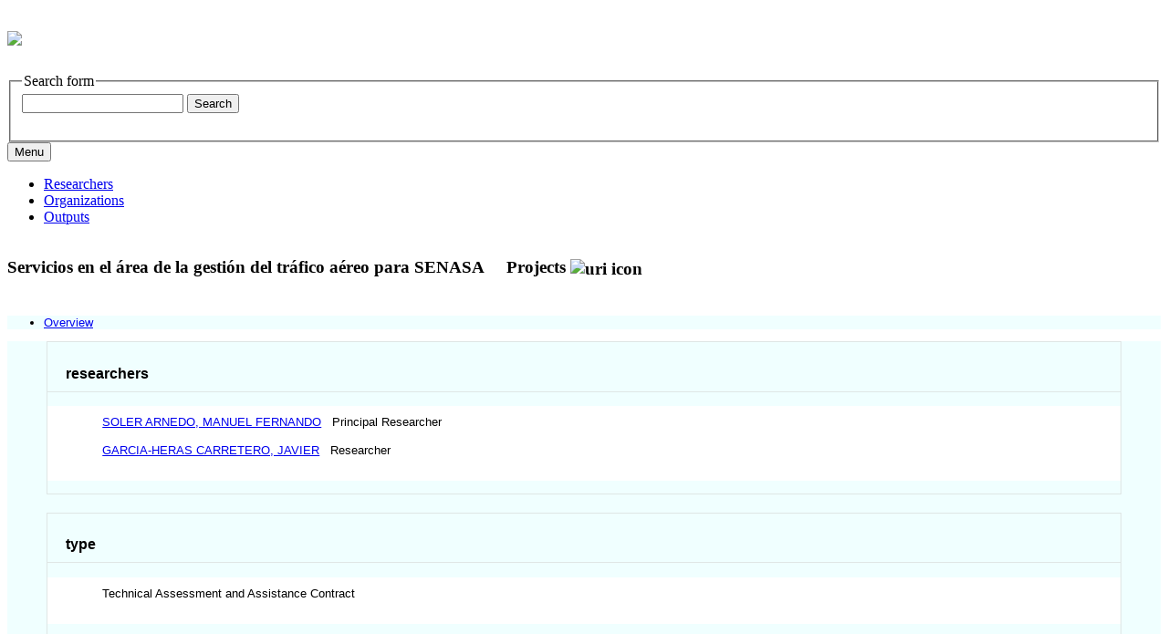

--- FILE ---
content_type: text/html;charset=UTF-8
request_url: https://researchportal.uc3m.es/display/act539897
body_size: 3973
content:


<!DOCTYPE html>
<html lang="en-US">
    <head>

<meta charset="utf-8" />
<!-- Google Chrome Frame open source plug-in brings Google Chrome's open web technologies and speedy JavaScript engine to Internet Explorer-->
<meta http-equiv="X-UA-Compatible" content="IE=edge,chrome=1">
<meta name="viewport" content="width=device-width, initial-scale=1">

<title>Servicios en el área de la gestión del tráfico aéreo para SENASA</title>



<!-- vitro base styles (application-wide) -->
<link rel="stylesheet" href="/css/vitro.css" />

<link rel="stylesheet" href="/css/individual/individual-property-groups.css?version=65eb" />
<link rel="stylesheet" href="/css/individual/individual.css?version=65eb" />
<link rel="stylesheet" type="text/css" href="/css/jquery_plugins/qtip/jquery.qtip.min.css?version=65eb" />
<link rel="stylesheet" href="/css/individual/individual-vivo.css?version=6a1b" />

<link rel="stylesheet" href="/css/edit.css" />
<link rel="stylesheet" href="/themes/uc3m/css/screen.css?2.0.7.7" />

<script>
var i18nStrings = {
    allCapitalized: 'All',
};
</script>
<script type="text/javascript" src="/js/jquery-1.12.4.min.js"></script>
<script type="text/javascript" src="/js/jquery-migrate-1.4.1.js"></script>
<script type="text/javascript" src="/js/vitroUtils.js"></script>

<!--[if lt IE 9]>
<script type="text/javascript" src="/js/html5.js"></script>
<![endif]-->

<script src="/themes/uc3m/bootstrap/js/bootstrap.min.js"></script>
<script type="text/javascript">
	$(document).ready(function(){
        $('#nav-wrapper').height($("#nav").height());

		$('#nav').affix({
			offset: {
				top: $('header').height()
			}
		});

        $( window ).resize(function() {
            $('#nav-wrapper').height($("#nav").height());
        });

    });
</script>

<script type="text/javascript" src="/js/amplify/amplify.store.min.js?version=65eb"></script>
<script type="text/javascript" src="/js/jquery_plugins/qtip/jquery.qtip.min.js?version=65eb"></script>
<script type="text/javascript" src="/js/tiny_mce/tiny_mce.js?version=65eb"></script>
<script type="text/javascript" src="/js/jquery_plugins/jquery.truncator.js?version=6a1b"></script>

<!--[if (gte IE 6)&(lte IE 8)]>
<script type="text/javascript" src="/js/selectivizr.js"></script>
<![endif]-->

<link rel="alternate" type="application/rdf+xml" href="/individual/act539897/act539897.rdf" /> 

<link rel="shortcut icon" type="image/x-icon" href="/favicon.ico">
    </head>

    <body class="display" onload="">
				<header id="branding" role="banner">

<div class="col-md-12">
	<h1>
		<a title="UC3M | Research Portal" href="/">
			<picture>
				<source media="(min-width: 600px)" srcset="/images/logoresearchportal.jpg">
				<img src="/images/logomovil.png" style="width:auto;">
			</picture>
		</a>
	</h1>


<section id="search" role="region">
    <fieldset>
        <legend>Search form</legend>

        <form id="search-form" action="/search" name="search" role="search" accept-charset="UTF-8" method="POST">
            <div id="search-field">
                <input type="text" name="querytext" class="search-vivo" value="" autocapitalize="off" />
                <input type="submit" value="Search" class="search">
            </div>
        </form>
    </fieldset>
</section>


</div>
				</header>


<div id="developerPanel" > </div>
<script>
    developerAjaxUrl = '/admin/developerAjax'
    developerCssLinks = ["/css/developer/developerPanel.css", "/js/jquery-ui/css/smoothness/jquery-ui-1.12.1.css"]
</script>



<div id="nav-wrapper">
    <div id="nav">
	<div class="container">
            <nav class="navbar navbar-default">
                <button class="navbar-toggle pull-left" type="button" data-toggle="collapse" data-target="#navbarContent" aria-controls="navbarContent" aria-expanded="false" aria-label="Toggle navigation">
                    <span class="button-label">Menu</span>
                    <div class="button-bars">
                        <span class="icon-bar"></span>
                        <span class="icon-bar"></span>
                        <span class="icon-bar"></span>
                    </div>
                </button>

                <div class="collapse navbar-collapse navbar-left" id="navbarContent">
                    <ul id="main-nav" role="list" class="nav navbar-nav mr-auto mt-2 mt-md-0">
                        <li class="nav-item" role="listitem" ><a href="/researchers" title="Researchers menu item" class="nav-link">Researchers</a></li>
                        <li class="nav-item" role="listitem" ><a href="/organizations" title="Organizations menu item" class="nav-link">Organizations</a></li>
                        <li class="nav-item" role="listitem" ><a href="/outputs" title="Outputs menu item" class="nav-link">Outputs</a></li>
                    </ul>
                </div>

		<div class="addthis_inline_share_toolbox uc3mredessociales"></div>
		
            </nav>
        </div>
    </div>
</div>


				<div id="wrapper-content" role="main" class="container">
						<!--[if lte IE 8]>
						<noscript>
								<p class="ie-alert">This site uses HTML elements that are not recognized by Internet Explorer 8 and below in the absence of JavaScript. As a result, the site will not be rendered appropriately. To correct this, please either enable JavaScript, upgrade to Internet Explorer 9, or use another browser. Here are the <a href="http://www.enable-javascript.com"  title="java script instructions">instructions for enabling JavaScript in your web browser</a>.</p>
						</noscript>
						<![endif]-->


						







<section id="individual-intro" class="vcard" role="region" 			itemscope itemtype="http://schema.org/Thing"
>
    <section id="share-contact" role="region">

        <div id="photo-wrapper">        
</div>
    </section>
    <!-- start section individual-info -->
    <section id="individual-info"  role="region">

            
            


        <header>
                <h1 class="fn" itemprop="name">
    Servicios en el área de la gestión del tráfico aéreo para SENASA

        <span class="display-title">Projects</span>
                    <span id="iconControlsVitro"><img id="uriIcon" title="https://researchportal.uc3m.es/individual/act539897" class="middle" src="/images/individual/uriIcon.gif" alt="uri icon"/></span>
                </h1>
        </header>
                

		
								
            
    
    <!--PREINDIVIDUAL OVERVIEW.FTL-->


        
        </section> <!-- #individual-info -->
    </section> <!-- #individual-intro -->
    <!--postindividual overiew ftl-->



<!-- Property group menu or tabs -->


<div class="row">
    <div class="col-md-12">
        <ul class="nav nav-tabs">
												<li data-toggle="tab" groupName="overview" class="active" href="#overviewGroup"><a href="#">Overview</a></li>
        </ul>
    </div>
</div>

<div class="row">
    <div class="col-md-12 tab-content">

								<div id="overviewGroup"
										 class="tab-pane active"
										 role="tabpanel">
												<h2 id="overview" pgroup="tabs" class="hidden">Overview</h2>


	<article class="property" role="article">
			<h3 id="relates-ResearcherRole" title="">researchers   </h3>

		<ul class="property-list" role="list" id="relates-ResearcherRole-List" displayLimit="5">
         <li role="listitem">    

  


						<a href="/display/inv43560" title="name">SOLER ARNEDO, MANUEL FERNANDO</a>
&nbsp;	 
			Principal Researcher
&nbsp;

    </li>
    <li role="listitem">    

  


						<a href="/display/inv45462" title="name">GARCIA-HERAS CARRETERO, JAVIER</a>
&nbsp;	 
			Researcher
&nbsp;

    </li>
		</ul>
	</article> <!-- end property -->

	<article class="property" role="article">
				<h3 id="uc3mProjectType" title="">type   </h3>

		<ul class="property-list" role="list" id="uc3mProjectType-noRangeClass-List" displayLimit="5">
    <li role="listitem">    


    	Technical Assessment and Assistance Contract 
    </li>
		</ul>
	</article> <!-- end property -->

	<article class="property" role="article">
				<h3 id="dateTimeInterval" title="">date/time interval   </h3>

		<ul class="property-list" role="list" id="dateTimeInterval-DateTimeInterval-List" displayLimit="1">
         <li role="listitem">    

        April 1, 2016&nbsp;-&nbsp;March 31, 2017

    </li>
		</ul>
	</article> <!-- end property -->

	<article class="property" role="article">
				<h3 id="assignedBy" title="">funding entity   </h3>

		<ul class="property-list" role="list" id="assignedBy-Organization-List" displayLimit="5">
         <li role="listitem">    

      <a href="/display/entfin133997" title="name">SERVICIOS Y ESTUDIOS PARA LA NAVEGACIÓN AEREA Y LA SEGURIDAD AERONAUTICA - SENASA</a>&nbsp; 

    </li>
		</ul>
	</article> <!-- end property -->
								</div>
    </div>
</div>
<script>
    var individualLocalName = "act539897";
</script>






    <script>
        var individualRdfUrl = '/individual/act539897/act539897.rdf';
    </script>
<script>
    var i18nStringsUriRdf = {
        shareProfileUri: 'share the URI for this profile',
        viewRDFProfile: 'view profile in RDF format',
        closeString: 'close'
    };
	var i18nStrings = {
	    displayLess: 'less',
	    displayMoreEllipsis: '... more',
	    showMoreContent: 'show more content',
	};

</script>







<script type="text/javascript">
    i18n_confirmDelete = "Are you sure you want to delete this photo?";
</script>
<script>
var i18nStrings = {
    displayLess: 'less',
    displayMoreEllipsis: '... more',
    showMoreContent: 'show more content',
    verboseTurnOff: 'Turn off',
};
</script>








					</div>

<footer role="contentinfo">
    <div class="row">
        <div class="col-md-12">
                <div class="row">
										<div class="col-sm-5 col-md-4 col-lg-4">
											<a href="https://www.uc3m.es/ss/Satellite/ConsejoSocial/en/TextoDosColumnas/1371243187143/Premios_de_Excelencia_2018" target="_blank"><img class="excellencelogo" src="/images/logo_excelencia18.png" alt="Excellence Awards 2018" /></a>
										</div>
										<div class="col-sm-4 col-md-4 col-lg-4">
                        <p class="copyright">
														data updated on December 18, 2025<br/>

													<a class="terms" href="/termsOfUse" title="Legal Information">Legal Information</a></small> |
													Powered by <a class="powered-by-vivo" href="https://vivo.lyrasis.org/" target="_blank" title="Powered by VIVO"><strong>VIVO</strong></a>

												</p>
                    </div>
                    <div class="col-sm-3 col-md-4 col-lg-4">
                      <nav role="navigation">
												<ul id="footer-nav" role="list">
													<li role="listitem"><a href="/about" title="About">About</a></li>
														<li role="listitem"><a href="/contact" title="Contact Us">Contact Us</a></li>
													<li><a href="https://www.uc3m.es" target="_blank"><img src="/images/uc3m.png" alt="Universidad Carlos III de Madrid" class="uc3mlogo"></a></li>
												</ul>
											</nav>
                    </div>
                </div>
        </div>
    </div>
</footer>






<script src="/themes/uc3m/js/propertyGroupControls-bootstrap.js?version=3673"></script>
<script type="text/javascript" src="/js/imageUpload/imageUploadUtils.js?version=65eb"></script>
<script type="text/javascript" src="/js/individual/moreLessController.js?version=65eb"></script>
<script type="text/javascript" src="/js/individual/individualUriRdf.js?version=3613"></script>
<script async type="text/javascript" src="/js/individual/individualUtils.js?version=6a1b"></script>
<script async type="text/javascript" src="https://d1bxh8uas1mnw7.cloudfront.net/assets/embed.js"></script>
<script async type="text/javascript" src="//cdn.plu.mx/widget-popup.js"></script>
<script type="text/javascript" src="/js/developer/developerPanel.js?version=65eb"></script>
<script type="text/javascript" src="/js/jquery-ui/js/jquery-ui-1.12.1.min.js?version=65eb"></script>
<script type="text/javascript" src="//s7.addthis.com/js/300/addthis_widget.js#pubid=ra-5b22675615dfe2f8"></script>
<script type="text/javascript" src="/local/js/webdep/frame.js?version=3617"></script>
<script type="text/javascript" src="/local/js/webdep/limpieza.js?version=3617"></script>
<script type="text/javascript" src="/local/js/webdep/limpiezauc3m.js?version=3617"></script>




    </body>
</html>
